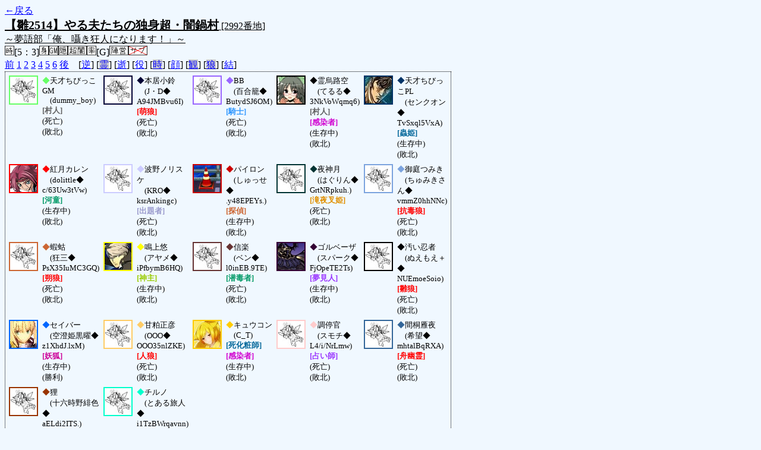

--- FILE ---
content_type: text/html; charset=UTF-8
request_url: http://alicegame.xsrv.jp/hina/old_log.php?room_no=2992&reverse_log=on&heaven_only=on&add_role=on&icon=on&personal_result=on&db_no=3
body_size: 3475
content:
<!DOCTYPE html>
<html lang="ja">
<head>
<meta charset="UTF-8">
<title>[2992番地] 【雛2514】やる夫たちの独身超・闇鍋 - 汝は人狼なりや？[過去ログ]</title>
<link rel="stylesheet" href="./css/old_log.css">
</head>
<body>
<a href="old_log.php?db_no=3">←戻る</a><br>
<span class="room"><span class="room-name">【雛2514】やる夫たちの独身超・闇鍋村</span> [2992番地]<br><span class="room-comment">～夢語部「俺、囁き狂人になります！」～</span></span><br>
<img src="./img/room_option/real_time.gif" alt="リアルタイム制 (昼： 5 分 / 夜： 3 分)" title="リアルタイム制 (昼： 5 分 / 夜： 3 分)" class="option">[5：3]<img src="./img/room_option/dummy_boy.gif" alt="初日の夜は身代わり君" title="初日の夜は身代わり君" class="option"><img src="./img/room_option/gm_login.gif" alt="身代わり君はGM" title="身代わり君はGM" class="option"><img src="./img/room_option/auto_open_cast.gif" alt="自動で霊界の配役を公開する" title="自動で霊界の配役を公開する" class="option"><img src="./img/room_option/chaos_hyper.gif" alt="超・闇鍋モード" title="超・闇鍋モード" class="option"><img src="./img/room_option/boost_rate.gif" alt="出現率変動モード (TypeG：独身村)" title="出現率変動モード (TypeG：独身村)" class="option">[G]<img src="./img/room_option/chaos_open_cast_camp.gif" alt="配役を通知する:陣営通知" title="配役を通知する:陣営通知" class="option"><img src="./img/room_option/no_sub_role.gif" alt="サブ役職をつけない" title="サブ役職をつけない" class="option"><br>
<a href="#beforegame">前</a>
<a href="#date1">1</a>
<a href="#date2">2</a>
<a href="#date3">3</a>
<a href="#date4">4</a>
<a href="#date5">5</a>
<a href="#date6">6</a>
<a href="#aftergame">後</a>　[<a href="old_log.php?room_no=2992&heaven_only=on&add_role=on&icon=on&personal_result=on&db_no=3" class="option-on">逆</a>]
[<a href="old_log.php?room_no=2992&reverse_log=on&heaven_only=on&add_role=on&icon=on&personal_result=on&heaven_talk=on&db_no=3" class="option-off">霊</a>]
[<a href="old_log.php?room_no=2992&reverse_log=on&add_role=on&icon=on&personal_result=on&db_no=3" class="option-on">逝</a>]
[<a href="old_log.php?room_no=2992&reverse_log=on&heaven_only=on&icon=on&personal_result=on&db_no=3" class="option-on">役</a>]
[<a href="old_log.php?room_no=2992&reverse_log=on&heaven_only=on&add_role=on&icon=on&personal_result=on&time=on&db_no=3" class="option-off">時</a>]
[<a href="old_log.php?room_no=2992&reverse_log=on&heaven_only=on&add_role=on&personal_result=on&db_no=3" class="option-on">顔</a>]
[<a href="old_log.php?room_no=2992&reverse_log=on&heaven_only=on&add_role=on&icon=on&personal_result=on&watch=on&db_no=3" class="option-off">観</a>]
[<a href="old_log.php?room_no=2992&reverse_log=on&heaven_only=on&add_role=on&icon=on&personal_result=on&wolf_sight=on&db_no=3" class="option-off">狼</a>]
[<a href="old_log.php?room_no=2992&reverse_log=on&heaven_only=on&add_role=on&icon=on&db_no=3" class="option-on">結</a>]

<div class="player"><table><tr>
<td><img src="./img/grave.jpg" alt="icon" title="先生だぞ！" style="border-color:#66FF66;" width="45" height="45" onMouseover="this.src='./user_icon/1420.jpg'" onMouseout="this.src='./img/grave.jpg'"></td>
<td><span class="symbol" style="color:#66FF66;">◆</span>天才ちびっこGM<br>　(dummy_boy)<br><span class="human">[村人]</span><br>(死亡)<br>(敗北)</td>
<td><img src="./img/grave.jpg" alt="icon" title=" " style="border-color:#000033;" width="45" height="45" onMouseover="this.src='./user_icon/8320.png'" onMouseout="this.src='./img/grave.jpg'"></td>
<td><span class="symbol" style="color:#000033;">◆</span>本居小鈴<br>　(J・D◆<br>A94JMBvu6I)<br><span class="wolf">[萌狼]</span><br>(死亡)<br>(敗北)</td>
<td><img src="./img/grave.jpg" alt="icon" title="BBチャンネル" style="border-color:#9966FF;" width="45" height="45" onMouseover="this.src='./user_icon/8189.png'" onMouseout="this.src='./img/grave.jpg'"></td>
<td><span class="symbol" style="color:#9966FF;">◆</span>BB<br>　(百合籠◆<br>ButydSJ6OM)<br><span class="guard">[騎士]</span><br>(死亡)<br>(敗北)</td>
<td><img src="./user_icon/8448.jpg" alt="icon" title="眼鏡そーび！" style="border-color:#000000;" width="45" height="45"></td>
<td><span class="symbol" style="color:#000000;">◆</span>霊烏路空<br>　(てるる◆<br>3NkVoWqmq6)<br><span class="human">[村人]</span><br><span class="vampire">[感染者]</span><br>(生存中)<br>(敗北)</td>
<td><img src="./user_icon/387.jpg" alt="icon" title="お前はもう、死んでいる！" style="border-color:#003366;" width="45" height="45"></td>
<td><span class="symbol" style="color:#003366;">◆</span>天才ちびっこPL<br>　(センクオン◆<br>TvSxql5VxA)<br><span class="necromancer">[蟲姫]</span><br>(生存中)<br>(敗北)</td>
</tr>
<tr>
<td><img src="./user_icon/8460.png" alt="icon" title="　" style="border-color:#FF0000;" width="45" height="45"></td>
<td><span class="symbol" style="color:#FF0000;">◆</span>紅月カレン<br>　(dolittle◆<br>c/63Uw3tVw)<br><span class="pharmacist">[河童]</span><br>(生存中)<br>(敗北)</td>
<td><img src="./img/grave.jpg" alt="icon" title="どうもよろしく～" style="border-color:#CCCCFF;" width="45" height="45" onMouseover="this.src='./user_icon/7337.jpg'" onMouseout="this.src='./img/grave.jpg'"></td>
<td><span class="symbol" style="color:#CCCCFF;">◆</span>波野ノリスケ<br>　(KRO◆<br>ksrAnkingc)<br><span class="quiz">[出題者]</span><br>(死亡)<br>(敗北)</td>
<td><img src="./user_icon/8384.png" alt="icon" title="　" style="border-color:#CC0000;" width="45" height="45"></td>
<td><span class="symbol" style="color:#CC0000;">◆</span>パイロン<br>　(しゅっせ◆<br>.y48EPEYs.)<br><span class="common">[探偵]</span><br>(生存中)<br>(敗北)</td>
<td><img src="./img/grave.jpg" alt="icon" title="正義" style="border-color:#003333;" width="45" height="45" onMouseover="this.src='./user_icon/382.jpg'" onMouseout="this.src='./img/grave.jpg'"></td>
<td><span class="symbol" style="color:#003333;">◆</span>夜神月<br>　(はぐりん◆<br>GrtNRpkuh.)<br><span class="yaksa">[滝夜叉姫]</span><br>(死亡)<br>(敗北)</td>
<td><img src="./img/grave.jpg" alt="icon" title="あによ" style="border-color:#7BA3DE;" width="45" height="45" onMouseover="this.src='./user_icon/8331.jpg'" onMouseout="this.src='./img/grave.jpg'"></td>
<td><span class="symbol" style="color:#7BA3DE;">◆</span>御庭つみき<br>　(ちゅみきさん◆<br>vmmZ0hhNNc)<br><span class="wolf">[抗毒狼]</span><br>(死亡)<br>(敗北)</td>
</tr>
<tr>
<td><img src="./img/grave.jpg" alt="icon" title="実はエビ" style="border-color:#CC6633;" width="45" height="45" onMouseover="this.src='./user_icon/2144.jpg'" onMouseout="this.src='./img/grave.jpg'"></td>
<td><span class="symbol" style="color:#CC6633;">◆</span>蝦蛄<br>　(狂三◆<br>PsX35IuMC3GQ)<br><span class="wolf">[朔狼]</span><br>(死亡)<br>(敗北)</td>
<td><img src="./user_icon/5024.jpg" alt="icon" title="来い、イザナギ！" style="border-color:#FFFF00;" width="45" height="45"></td>
<td><span class="symbol" style="color:#FFFF00;">◆</span>鳴上悠<br>　(アヤメ◆<br>iPfbymB6HQ)<br><span class="medium">[神主]</span><br>(生存中)<br>(敗北)</td>
<td><img src="./img/grave.jpg" alt="icon" title="飲む打つ買うっと" style="border-color:#663333;" width="45" height="45" onMouseover="this.src='./user_icon/8367.jpg'" onMouseout="this.src='./img/grave.jpg'"></td>
<td><span class="symbol" style="color:#663333;">◆</span>信楽<br>　(ベン◆<br>l0inEB.9TE)<br><span class="poison">[潜毒者]</span><br>(死亡)<br>(敗北)</td>
<td><img src="./user_icon/868.jpg" alt="icon" title="いいとも！" style="border-color:#330033;" width="45" height="45"></td>
<td><span class="symbol" style="color:#330033;">◆</span>ゴルベーザ<br>　(スパーク◆<br>FjOpeTE2Ts)<br><span class="mage">[夢見人]</span><br>(生存中)<br>(敗北)</td>
<td><img src="./img/grave.jpg" alt="icon" title="汚くて上等" style="border-color:#000000;" width="45" height="45" onMouseover="this.src='./user_icon/4213.png'" onMouseout="this.src='./img/grave.jpg'"></td>
<td><span class="symbol" style="color:#000000;">◆</span>汚い忍者<br>　(ぬえもえ＋◆<br>NUEmoeSoio)<br><span class="wolf">[雛狼]</span><br>(死亡)<br>(敗北)</td>
</tr>
<tr>
<td><img src="./user_icon/8385.jpg" alt="icon" title="ブリテンの王" style="border-color:#0066FF;" width="45" height="45"></td>
<td><span class="symbol" style="color:#0066FF;">◆</span>セイバー<br>　(空澄姫黒曜◆<br>z1XhdJ.lxM)<br><span class="fox">[妖狐]</span><br>(生存中)<br>(勝利)</td>
<td><img src="./img/grave.jpg" alt="icon" title="人間賛歌を謳わせてくれ" style="border-color:#FFCC66;" width="45" height="45" onMouseover="this.src='./user_icon/7491.png'" onMouseout="this.src='./img/grave.jpg'"></td>
<td><span class="symbol" style="color:#FFCC66;">◆</span>甘粕正彦<br>　(OOO◆<br>OOO35nlZKE)<br><span class="wolf">[人狼]</span><br>(死亡)<br>(敗北)</td>
<td><img src="./user_icon/6788.jpg" alt="icon" title=" " style="border-color:#FFCC00;" width="45" height="45"></td>
<td><span class="symbol" style="color:#FFCC00;">◆</span>キュウコン<br>　(C_T)<br><span class="necromancer">[死化粧師]</span><br><span class="vampire">[感染者]</span><br>(生存中)<br>(敗北)</td>
<td><img src="./img/grave.jpg" alt="icon" title="人類は衰退しました" style="border-color:#FFCCCC;" width="45" height="45" onMouseover="this.src='./user_icon/5541.png'" onMouseout="this.src='./img/grave.jpg'"></td>
<td><span class="symbol" style="color:#FFCCCC;">◆</span>調停官<br>　(スモチ◆<br>L4/i/NrLmw)<br><span class="mage">[占い師]</span><br>(死亡)<br>(敗北)</td>
<td><img src="./img/grave.jpg" alt="icon" title=" " style="border-color:#336699;" width="45" height="45" onMouseover="this.src='./user_icon/2818.png'" onMouseout="this.src='./img/grave.jpg'"></td>
<td><span class="symbol" style="color:#336699;">◆</span>間桐雁夜<br>　(希望◆<br>mhtalBqRXA)<br><span class="mad">[舟幽霊]</span><br>(死亡)<br>(敗北)</td>
</tr>
<tr>
<td><img src="./img/grave.jpg" alt="icon" title="じゃのう" style="border-color:#993300;" width="45" height="45" onMouseover="this.src='./user_icon/3445.png'" onMouseout="this.src='./img/grave.jpg'"></td>
<td><span class="symbol" style="color:#993300;">◆</span>狸<br>　(十六時野緋色◆<br>aELdi2ITS.)<br><span class="escaper">[半鳥女]</span><br>(死亡)<br>(敗北)</td>
<td><img src="./img/grave.jpg" alt="icon" title=" " style="border-color:#00FFCC;" width="45" height="45" onMouseover="this.src='./user_icon/5627.jpg'" onMouseout="this.src='./img/grave.jpg'"></td>
<td><span class="symbol" style="color:#00FFCC;">◆</span>チルノ<br>　(とある旅人◆<br>i1TzBWrqavnn)<br><span class="vampire">[青髭公]</span><br><span class="sudden-death">[死の宣告]</span><br>(死亡)<br>(敗北)</td>
</tr></table></div>
<table id="date1" class="talk night">
<tr>
<td class="system-user" colspan="2">ゲーム開始：2014/11/13 (Thu) 20:23:43</td>
</tr>
<tr>
<td class="system-user" colspan="2">出現陣営：村人陣営12　人狼陣営6　妖狐陣営1　出題者陣営1　吸血鬼陣営1　鬼陣営1</td>
</tr>
<tr>
<td class="system-user" colspan="2">あと3分で投票完了されない方はスキマ送りされてしまいます</td>
</tr>
</table>
<table id="date2" class="talk day">
<tr>
<td class="system-user" colspan="2">朝日が昇り、2 日目の朝がやってきました</td>
</tr>
<tr>
<td class="system-user" colspan="2">あと3分で投票完了されない方はスキマ送りされてしまいます</td>
</tr>
</table>
<table id="date2_night" class="talk night">
<tr>
<td class="system-user" colspan="2">日が落ち、暗く静かな夜がやってきました</td>
</tr>
<tr>
<td class="system-user" colspan="2">あと3分で投票完了されない方はスキマ送りされてしまいます</td>
</tr>
</table>
<table id="date3" class="talk day">
<tr>
<td class="system-user" colspan="2">朝日が昇り、3 日目の朝がやってきました</td>
</tr>
<tr>
<td class="system-user" colspan="2">あと3分で投票完了されない方はスキマ送りされてしまいます</td>
</tr>
</table>
<table id="date3_night" class="talk night">
<tr>
<td class="system-user" colspan="2">日が落ち、暗く静かな夜がやってきました</td>
</tr>
<tr>
<td class="system-user" colspan="2">あと3分で投票完了されない方はスキマ送りされてしまいます</td>
</tr>
</table>
<table id="date4" class="talk day">
<tr>
<td class="system-user" colspan="2">朝日が昇り、4 日目の朝がやってきました</td>
</tr>
<tr>
<td class="system-user" colspan="2">あと3分で投票完了されない方はスキマ送りされてしまいます</td>
</tr>
<tr>
<td class="system-user" colspan="2">再投票になりました( 1 回目)</td>
</tr>
<tr>
<td class="system-user" colspan="2">あと3分で投票完了されない方はスキマ送りされてしまいます</td>
</tr>
</table>
<table id="date4_night" class="talk night">
<tr>
<td class="system-user" colspan="2">日が落ち、暗く静かな夜がやってきました</td>
</tr>
<tr>
<td class="system-user" colspan="2">あと3分で投票完了されない方はスキマ送りされてしまいます</td>
</tr>
</table>
<table id="date5" class="talk day">
<tr>
<td class="system-user" colspan="2">朝日が昇り、5 日目の朝がやってきました</td>
</tr>
<tr>
<td class="system-user" colspan="2">あと3分で投票完了されない方はスキマ送りされてしまいます</td>
</tr>
<tr>
<td class="system-user" colspan="2">夜神月 はショック死しました</td>
</tr>
</table>
<table id="date5_night" class="talk night">
<tr>
<td class="system-user" colspan="2">日が落ち、暗く静かな夜がやってきました</td>
</tr>
<tr>
<td class="system-user" colspan="2">あと3分で投票完了されない方はスキマ送りされてしまいます</td>
</tr>
</table>
<table id="date6" class="talk day">
<tr>
<td class="system-user" colspan="2">朝日が昇り、6 日目の朝がやってきました</td>
</tr>
<tr>
<td class="system-user" colspan="2">あと3分で投票完了されない方はスキマ送りされてしまいます</td>
</tr>
<tr>
<td class="system-user" colspan="2">チルノ はショック死しました</td>
</tr>
</table>
<table id="date6_night" class="talk night">
<tr>
<td class="system-user" colspan="2">日が落ち、暗く静かな夜がやってきました</td>
</tr>
</table>
</body>
</html>